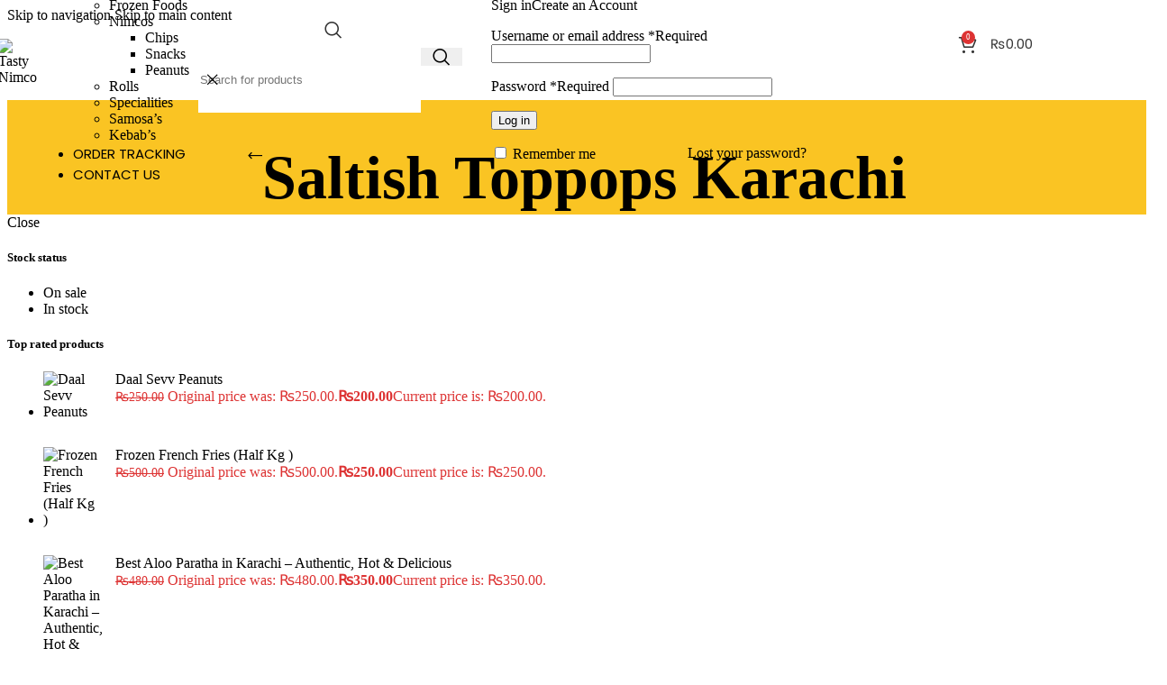

--- FILE ---
content_type: text/css
request_url: https://tastynimco.com/wp-content/plugins/xc-woo-whatsapp-order/public/css/xc-woo-whatsapp-order-public.css?ver=1.1.1
body_size: 412
content:
.woocommerce .products .product{text-align:center}a.xc-woo-order-whatsapp-btn{padding:8px;background-color:#2ab200;text-align:center;vertical-align:middle;color:#fff;font-weight:600;margin:5px auto;border-radius:10px;font-size:16px;display:inline-block}a.xc-woo-order-whatsapp-btn svg{display:inline-block!important;max-width:25px!important;vertical-align:middle!important;margin:0 2px 0 0!important;fill:#ffffff}.xc-woo-floating-whatsapp-btn{position:fixed;z-index:99999;right:20px;bottom:20px;color:#262626;transform:scale3d(0,0,0);transition:transform .3s ease-in-out;user-select:none;-ms-user-select:none;-moz-user-select:none;-webkit-user-select:none}.xc-woo-floating-whatsapp-show{transform:scale3d(1,1,1);transition:transform .5s cubic-bezier(.18, .89, .32, 1.28)}.xc-woo-floating-whatsapp-btn .xc-woo-floating-whatsapp-button{position:absolute;z-index:2;bottom:8px;right:8px;height:60px;min-width:60px;max-width:95vw;background-color:#25d366;color:#fff;border-radius:30px;box-shadow:1px 6px 24px 0 rgba(7,94,84,.24);cursor:pointer;transition:background-color .2s linear}.xc-woo-floating-whatsapp-btn .xc-woo-floating-whatsapp-button:hover{background-color:#128c7e;transition:background-color .5s linear}.xc-woo-floating-whatsapp-btn .xc-woo-floating-whatsapp-button:active{background-color:#075e54;transition:none}.xc-woo-floating-whatsapp-btn .xc-woo-floating-whatsapp-button svg{width:36px;height:60px;margin:0 12px;color:#fff}.xc-woo-floating-whatsapp-btn a{outline:0!important}.xc-woo-floating-whatsapp-btn-left{right:auto;left:20px}.xc-woo-floating-whatsapp-btn-left .xc-woo-floating-whatsapp-button{right:auto;left:8px}@media (max-width:480px){.xc-woo-floating-whatsapp-btn{bottom:6px;right:6px}.xc-woo-floating-whatsapp-btn-left{right:auto;left:6px}}.xc-woo-order-whatsapp-popup-overlay{background-color:rgba(0,0,0,.2);bottom:0;height:100%;left:0;position:fixed;right:0;top:0;width:100%;z-index:9999;display:none}.xc-woo-order-whatsapp-popup{box-shadow:0 0 3px 0 rgb(0 0 0 / 15%);left:50%;position:fixed;top:50%;transform:translate(-50%,-50%);width:420px;z-index:99999;max-height:80vh;overflow:auto;display:none}body.xc-woo-order-whatsapp-popup-display .xc-woo-order-whatsapp-popup,body.xc-woo-order-whatsapp-popup-display .xc-woo-order-whatsapp-popup-overlay{display:block}.xc-woo-order-whatsapp-popup .xc-woo-order-whatsapp-popup-content{grid-gap:25px;animation:.2s popup-open;background-color:#fff;border-radius:6px;box-shadow:0 0 3px 0 rgb(0 0 0 / 15%);height:max-content;margin:0 auto;padding:25px;position:relative;text-align:center}.xc-woo-order-whatsapp-popup .xc-woo-order-whatsapp-popup-content .xc-woo-order-whatsapp-popup-field{padding:5px}.xc-woo-order-whatsapp-popup .xc-woo-order-whatsapp-popup-content .xc-woo-order-whatsapp-popup-field label{display:block;text-align:left}.xc-woo-order-whatsapp-popup .xc-woo-order-whatsapp-popup-content .xc-woo-order-whatsapp-popup-field input[type=text]{display:block;width:100%;text-align:left}.xc-woo-order-whatsapp-popup .xc-woo-order-whatsapp-popup-content .xc-woo-order-whatsapp-popup-field input.error-field{border:1px solid red}

--- FILE ---
content_type: text/css
request_url: https://tastynimco.com/wp-content/uploads/2026/01/xts-header_297293-1768518926.css?ver=8.3.8
body_size: 147
content:
:root{
	--wd-top-bar-h: .00001px;
	--wd-top-bar-sm-h: 40px;
	--wd-top-bar-sticky-h: .00001px;
	--wd-top-bar-brd-w: .00001px;

	--wd-header-general-h: 85px;
	--wd-header-general-sm-h: 71px;
	--wd-header-general-sticky-h: .00001px;
	--wd-header-general-brd-w: .00001px;

	--wd-header-bottom-h: .00001px;
	--wd-header-bottom-sm-h: 60px;
	--wd-header-bottom-sticky-h: .00001px;
	--wd-header-bottom-brd-w: .00001px;

	--wd-header-clone-h: 60px;

	--wd-header-brd-w: calc(var(--wd-top-bar-brd-w) + var(--wd-header-general-brd-w) + var(--wd-header-bottom-brd-w));
	--wd-header-h: calc(var(--wd-top-bar-h) + var(--wd-header-general-h) + var(--wd-header-bottom-h) + var(--wd-header-brd-w));
	--wd-header-sticky-h: calc(var(--wd-top-bar-sticky-h) + var(--wd-header-general-sticky-h) + var(--wd-header-bottom-sticky-h) + var(--wd-header-clone-h) + var(--wd-header-brd-w));
	--wd-header-sm-h: calc(var(--wd-top-bar-sm-h) + var(--wd-header-general-sm-h) + var(--wd-header-bottom-sm-h) + var(--wd-header-brd-w));
}







.whb-clone.whb-sticked .wd-dropdown:not(.sub-sub-menu) {
	margin-top: 9px;
}

.whb-clone.whb-sticked .wd-dropdown:not(.sub-sub-menu):after {
	height: 20px;
}

		.whb-top-bar-inner {  }
.whb-top-bar {
	background-color: rgba(250, 196, 35, 1);
}

.whb-9x1ytaxq7aphtb3npidp form.searchform {
	--wd-form-height: 46px;
}
.whb-row .whb-trk5sfmvib0ch1s1qbtc.wd-tools-element .wd-tools-inner, .whb-row .whb-trk5sfmvib0ch1s1qbtc.wd-tools-element > a > .wd-tools-icon {
	background-color: rgba(250, 196, 35, 1);
}
.whb-row .whb-trk5sfmvib0ch1s1qbtc.wd-tools-element:hover .wd-tools-inner, .whb-row .whb-trk5sfmvib0ch1s1qbtc.wd-tools-element:hover > a > .wd-tools-icon {
	background-color: rgba(250, 196, 35, 1);
}.whb-general-header-inner {  }
.whb-otp3merp6xid5nzmadct form.searchform {
	--wd-form-height: 42px;
}.whb-header-bottom-inner { border-bottom-width: 0px;border-bottom-style: dashed; }

--- FILE ---
content_type: application/x-javascript
request_url: https://tastynimco.com/wp-content/plugins/xc-woo-whatsapp-order/public/js/xc-woo-whatsapp-order-public.js?ver=1.1.1
body_size: 701
content:
(function( $ ) {
	'use strict';
	 
	 $(function () {
		var $floating_btn_delay = 2500;
		var $button = $('.xc-woo-floating-whatsapp-btn');
		if($button.length > 0){
			setTimeout(function () { $button.addClass('xc-woo-floating-whatsapp-show'); }, $floating_btn_delay);
		}
		
		
		var check_variations = $('.variations_form');
		 if(check_variations.length > 0) {
			 var available_variations = $(check_variations.data('product_variations'));
	    	$(document).on('change', '.variations select', function(e) {
		    	var $selected = [];
				check_variations.find('select').each(function(index, element) {
					if($(this).find('option:selected').val() != ''){
                    	$selected.push($(this).find('option:selected').text());
					}
                });
				
				if($selected.length){
					var $data = $selected.join(', ');
					var $button = $('.xc-woo-order-whatsapp-variable-product');
					var $href = $button.data('href');
					$href = $href+' - '+$data;
					$button.attr({"href":$href});
				}else{
					var $button = $('.xc-woo-order-whatsapp-variable-product');
					var $href = $button.data('href');
					$button.attr({"href":$href});
				}
			});
			
			
		 }
	
		if($(".xc-woo-order-whatsapp-send").length > 0){
			$(document).on('click', 'a.xc-woo-order-whatsapp-send',function(){
				
				$('form.woocommerce-cart-form').block({
					message: null,
					overlayCSS: {
						background: '#fff',
						opacity: 0.6
					}
				});
				
				$.post(xc_woo_whatsapp_order_public_params.ajax_url,{'action':"xc_woo_whatsapp_order_send",'nonce':xc_woo_whatsapp_order_public_params.nonce},function(result){
						result = result.data;
						
						//$('<a href="'+result.whatsapp+'" target="blank"></a>')[0].click();
						
						if ( -1 === result.redirect.indexOf( 'https://' ) || -1 === result.redirect.indexOf( 'http://' ) ) {
							window.location = result.redirect;
						} else {
							window.location = decodeURI( result.redirect );
						}
				});	
			});	
		}
		
		if($('.xc-woo-order-whatsapp-add-cart-fields').length > 0){
			$(document).on('input', '.xc-woo-order-whatsapp-popup-content input', function(){
				var $data = '';
				$('.xc-woo-order-whatsapp-popup-content').find('input').each(function(index, element) {	
					if($(element).val() != ''){
						var label = $(element).data('label');
						var value = $(element).val();
						$data+=label+" : "+value+"\n";
					}
				});
				$data = encodeURIComponent($data);
				var url = $('a.xc-woo-order-whatsapp-add-cart-fields').data('href');
				url = url.replace('{{user_details}}', $data);
				url = url.replace('%7B%7Buser_details%7D%7D', $data);
				
				
				$('a.xc-woo-order-whatsapp-add-cart-fields').attr('href',url);
				console.log(url);
				
			});
			$(document).on('click', 'a.xc-woo-order-whatsapp-add-cart-fields', function(event){
				var $err = 0;
				var $this = $(this);
				$('.xc-woo-order-whatsapp-popup-content').find('input').each(function(index, element) {	
                    if($(element).val() == ''){
						$(element).addClass('error-field');	
						$err++;
					}
                });
				if($err != 0){
					return false;	
				}
				if($this.hasClass('empty-after-send')){
					$('.xc-woo-order-whatsapp-popup').block({
						message: null,
						overlayCSS: {
							background: '#fff',
							opacity: 0.6
						}
					});
					
					$.post(xc_woo_whatsapp_order_public_params.ajax_url,{'action':"xc_woo_whatsapp_order_send",'nonce':xc_woo_whatsapp_order_public_params.nonce},function(result){
							result = result.data;
							
							//$('<a href="'+result.whatsapp+'" target="blank"></a>')[0].click();
							
							if ( -1 === result.redirect.indexOf( 'https://' ) || -1 === result.redirect.indexOf( 'http://' ) ) {
								window.location = result.redirect;
							} else {
								window.location = decodeURI( result.redirect );
							}
					});	
				}
			});
		}
		
		if($('.xc-woo-order-whatsapp-cart-popup').length > 0){
			$(document).on('click', 'a.xc-woo-order-whatsapp-cart-popup', function(event){
				event.preventDefault();
				$('body').addClass('xc-woo-order-whatsapp-popup-display');	
			});	
			$(document).on('click', '.xc-woo-order-whatsapp-popup-overlay', function(){
				$('body').removeClass('xc-woo-order-whatsapp-popup-display');		
			});
		}
		
	 });

})( jQuery );
